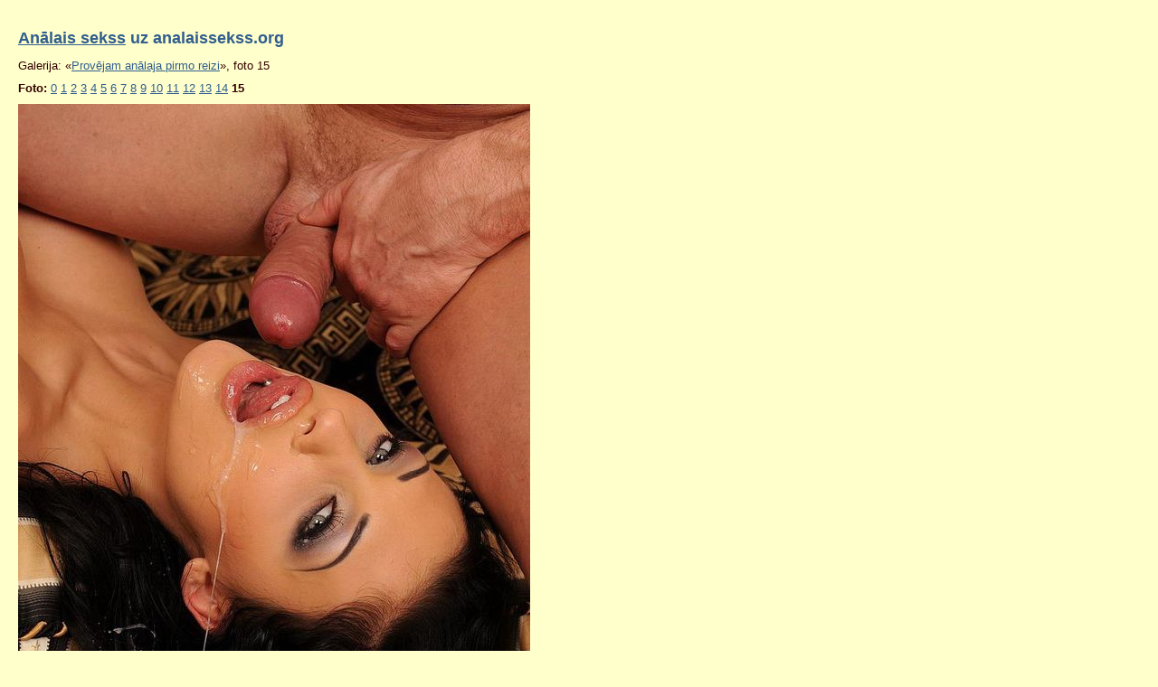

--- FILE ---
content_type: text/html; charset=UTF-8
request_url: http://analaissekss.org/foto/provejam-analaja-pirmo-reizi/b15.html
body_size: 1209
content:
<!DOCTYPE html PUBLIC "-//W3C//DTD XHTML 1.0 Strict//EN" "http://www.w3.org/TR/xhtml1/DTD/xhtml1-strict.dtd"> 
<html xmlns="http://www.w3.org/1999/xhtml" xml:lang="lv" lang="lv"> 
<head> 
	<meta http-equiv="Content-Type" content="text/html; charset=utf-8" />
	<title>Galerija «Provējam anālaja pirmo reizi», foto 15: anāls un anālais sekss uz analaissekss.org</title>
	<meta name="description" content="Galerija - Provējam anālaja pirmo reizi, foto 15: anāls un anālais sekss uz analaissekss.org" />
	<link rel="shortcut icon" href="../../img/favicon.ico" />
	<link href="../../img/style.css" rel="stylesheet" type="text/css" />
</head> 
 
<body>

<div class="foto">

	<h1><a href="/">Anālais sekss</a> uz analaissekss.org</h1>

	<div id="gallery">
		Galerija: «<a href="/galerija/provejam-analaja-pirmo-reizi">Provējam anālaja pirmo reizi</a>», foto 15
	</div>

	<div id="lnk">
		<b>Foto:</b> 
<a href="/foto/provejam-analaja-pirmo-reizi/b0.html">0</a> 
<a href="/foto/provejam-analaja-pirmo-reizi/b1.html">1</a> 
<a href="/foto/provejam-analaja-pirmo-reizi/b2.html">2</a> 
<a href="/foto/provejam-analaja-pirmo-reizi/b3.html">3</a> 
<a href="/foto/provejam-analaja-pirmo-reizi/b4.html">4</a> 
<a href="/foto/provejam-analaja-pirmo-reizi/b5.html">5</a> 
<a href="/foto/provejam-analaja-pirmo-reizi/b6.html">6</a> 
<a href="/foto/provejam-analaja-pirmo-reizi/b7.html">7</a> 
<a href="/foto/provejam-analaja-pirmo-reizi/b8.html">8</a> 
<a href="/foto/provejam-analaja-pirmo-reizi/b9.html">9</a> 
<a href="/foto/provejam-analaja-pirmo-reizi/b10.html">10</a> 
<a href="/foto/provejam-analaja-pirmo-reizi/b11.html">11</a> 
<a href="/foto/provejam-analaja-pirmo-reizi/b12.html">12</a> 
<a href="/foto/provejam-analaja-pirmo-reizi/b13.html">13</a> 
<a href="/foto/provejam-analaja-pirmo-reizi/b14.html">14</a> 
<b>15</b>
	</div>

	<div>
		<img src="/files/provejam-analaja-pirmo-reizi/b15.jpg" alt="Provējam anālaja pirmo reizi, foto 15" />
	</div>

</div>

<!-- warning --> 
<div id="warning">
	<div id="box">
		Lai ienāktu saitā, Jums jāpiekrīt sekojošām prasībām: Man jau ir 18 gadi. Es esmu pilnībā atbildīgs par materiālu pārskatīšanu, kuri ir paredzēti tikai pieaugušo auditorijai<br /><br />
		<a href="javascript:coock();">Jā</a> 
		&nbsp;&nbsp;&nbsp; 
		<a href="javascript:void(0);">Nē</a>
	</div>
</div>

<script type="text/javascript">
if (!getCookie('wn')) {
	setTimeout("document.getElementById('warning').style.display='block'", 3000);
}
</script>


<script type="text/javascript">

  var _gaq = _gaq || [];
  _gaq.push(['_setAccount', 'UA-21076690-1']);
  _gaq.push(['_trackPageview']);

  (function() {
    var ga = document.createElement('script'); ga.type = 'text/javascript'; ga.async = true;
    ga.src = ('https:' == document.location.protocol ? 'https://ssl' : 'http://www') + '.google-analytics.com/ga.js';
    var s = document.getElementsByTagName('script')[0]; s.parentNode.insertBefore(ga, s);
  })();

</script>

</body> 
</html> 